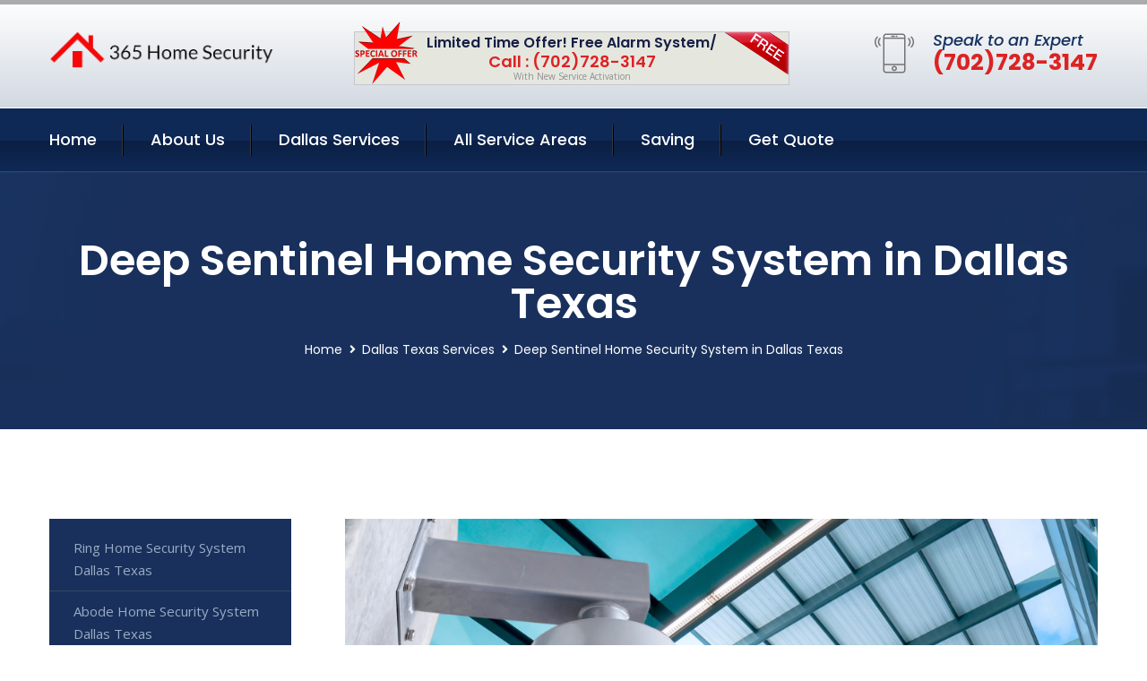

--- FILE ---
content_type: text/html; charset=utf-8
request_url: https://www.365-homesecurity.com/deep-sentinel-home-security-system-dallas-texas
body_size: 12944
content:


<!DOCTYPE html>
<html lang="en">
<head id="HeaderTag"><meta charset="utf-8" /><meta http-equiv="Cache-control" content="public" /><title>
	Deep Sentinel Home Security System Dallas Texas 
</title><link rel="preload" as="script" href="/assets/js/jquery.js" /><link rel="preload" as="script" href="/assets/js/popper.min.js" /><link rel="preload" as="script" href="/assets/js/bootstrap.min.security.js" /><link rel="preload" as="script" href="/assets/js/owl.js" /><link rel="preload" as="script" href="/assets/js/jquery-ui.js" /><link rel="preload" as="script" href="/assets/js/jquery.fancybox.js" /><link rel="preload" as="script" href="/assets/js/validate.js" /><link rel="preload" as="script" href="/assets/js/wow.js" /><link rel="preload" as="script" href="/assets/js/appear.js" /><link rel="preload" as="script" href="/assets/js/script.js" /><link rel="preload" as="script" href="/assets/js/base.v2.js" /><link rel="preload" href="/assets/css/bootstrap.security.css" as="style" /><link rel="preload" href="/assets/css/style.security.css" as="style" /><link rel="preload" href="/assets/css/responsive.security.css" as="style" />
<meta http-equiv="X-UA-Compatible" content="IE=edge" /><meta name="viewport" content="width=device-width, initial-scale=1.0, maximum-scale=1.0, user-scalable=0" />
    <!--[if lt IE 9]><script src="https://cdnjs.cloudflare.com/ajax/libs/html5shiv/3.7.3/html5shiv.js"></script><![endif]-->
    <!--[if lt IE 9]><script src="/assets/js/respond.js"></script><![endif]-->
    <style>a { cursor: pointer !important;}</style>

    <link href="/assets/css/bootstrap.security.css" rel="stylesheet" /><link href="/assets/css/style.security.css" rel="stylesheet" /><link href="/assets/css/responsive.security.css" rel="stylesheet" /><link id="favicon" href="/Content/Images/1162/FAVICON.png" rel="icon" /><link id="faviconapple" href="/assets/images/apple-touch-icon.png" rel="apple-touch-icon" /><script async src='https://www.googletagmanager.com/gtag/js?id=G-YNR1QZ8EG3'></script><script async>window.dataLayer = window.dataLayer || []; function gtag() { dataLayer.push(arguments); } gtag('js', new Date()); gtag('config', 'G-YNR1QZ8EG3');</script><script async>setTimeout(function() { openInteractModalAuto(); }, 5000);</script><script type='text/javascript' async>setTimeout(function(){loadComm100();},5000);</script><link rel="canonical" href="https://www.365-homesecurity.com/deep-sentinel-home-security-system-dallas-texas" /><meta name="title" content="Deep Sentinel Home Security System Dallas Texas " /><meta name="description" content="Deep Sentinel Home Security System Dallas Texas by 365 Home Security, A Professional Home and Commercial Security Services" /><meta name="og:title" content="Deep Sentinel Home Security System Dallas Texas " /><meta name="og:description" content="Deep Sentinel Home Security System Dallas Texas by 365 Home Security, A Professional Home and Commercial Security Services" /><meta name="og:site_name" content="https://www.365-HomeSecurity.com" /><meta name="og:type" content="website" /><meta name="og:url" content="https://www.365-homesecurity.com/deep-sentinel-home-security-system-dallas-texas" /><meta name="og:image" content="https://www.365-HomeSecurity.com/Content/Images/1162/LOGO.png" /><meta name="og:image:alt" content="365 Home Security Logo" /><meta name="geo.region" content="US-TX"/><meta name="geo.placename" content="Dallas" /><meta name="geo.position" content="32.7932;-96.7729" /><meta name="ICBM" content="32.7932,-96.7729" /><script type="application/ld+json">{"@context": "https://schema.org","@type": "LocalBusiness","name": "365 Home Security","address": {"@type": "PostalAddress","addressLocality": "Las Vegas","addressRegion": "NV","postalCode": "89178"},"priceRange":"$","image": "/content/images/1162/logo.png","email": "support@365-HomeSecurity.com","telephone": "+17027283147","url": "https://www.365-homesecurity.com/dallas-texas-services","@id":"https://www.365-homesecurity.com/dallas-texas-services","paymentAccepted": [ "cash","check","credit card", "invoice" ],"openingHours": "Mo,Tu,We,Th,Fr,Sa,Su 07:00-21:00","openingHoursSpecification": [ {"@type": "OpeningHoursSpecification","dayOfWeek": ["Monday","Tuesday","Wednesday","Thursday","Friday","Saturday","Sunday"],"opens": "07:00","closes": "21:00"} ],"geo": {"@type": "GeoCoordinates","latitude": "36.1753","longitude": "-115.1364"},"hasOfferCatalog": {"@context": "http://schema.org","@type": "OfferCatalog","name": "Deep Sentinel Home Security System Services for 365 Home Security in Dallas Texas","@id": "https://www.365-homesecurity.com/deep-sentinel-home-security-system-dallas-texas","itemListElement":[]},"areaServed":[{ "@type":"City","name":"Dallas Texas","@id":"https://www.365-homesecurity.com/dallas-texas-services"}]}</script></head>
<body>

    <form method="post" action="./deep-sentinel-home-security-system-dallas-texas" id="mainForm">
<div class="aspNetHidden">
<input type="hidden" name="__VIEWSTATE" id="__VIEWSTATE" value="kWnnVbQN8WAwaY9aI0YgecMtrdPYdr7U4C2qbA6qSmEQNaszl0EGTu/zgd9YqxOOlB9gDuUUg6v++4vPHyq/0p4bjh+4jQDpqguKZOIuogQ=" />
</div>

<div class="aspNetHidden">

	<input type="hidden" name="__VIEWSTATEGENERATOR" id="__VIEWSTATEGENERATOR" value="1B59457A" />
	<input type="hidden" name="__EVENTVALIDATION" id="__EVENTVALIDATION" value="lhUYdkBjqULRbyc4Em1sll5za6YUOYUf+ckT2ag4v4psErIoKfjKYa/wC71Pa5e2Ja5u+6+k0XRUMeuv5ue3hNdB2beyO4X4SZRyJEMqEz+sLrf9sYtDQBD52LhsByvGutwpoCnh2s3X5rdSl5noOjjScOkNQlcsE4h/wjlyHeg6U45tjr3ZbnDOq7FqiGWVoRJqOe0NNwebbK04OmtImT8un0f06Cmtc8kO/ilsHuQtH2GcSm1wshTb6BUkPa0HDBfBklDJX6eKSHSesYG9ck7inmgODFYnQP+AsLC8yxs7LveGCuQeRlNmTGRd9H7ulgQ8h3NwdMIngMf/zipDMJGyaMK4+5k2SDADo93+ciMKrzR6E3nAKRtg5n5Mbnr37v2bzB/2lxYEYBfjo3+Ib23NM+R6zuGtkqfRgv2O1HCC/zhIowUUf02IgWTFPE0galET2QcZzlZYk55olMLONw==" />
</div>
        <input name="ctl00$FormName" type="hidden" id="FormName" />
        <input name="ctl00$FormEmail" type="hidden" id="FormEmail" />
        <input name="ctl00$FormPhone" type="hidden" id="FormPhone" />
        <input name="ctl00$FormPostalCode" type="hidden" id="FormPostalCode" />
        <input name="ctl00$FormIsBusiness" type="hidden" id="FormIsBusiness" />
        <input name="ctl00$FormIsHome" type="hidden" id="FormIsHome" />
        <input name="ctl00$FormNotes" type="hidden" id="FormNotes" /> 
        <input name="ctl00$FormIsValid" type="hidden" id="FormIsValid" /> 
        <input name="ctl00$metaId" type="hidden" id="metaId" value="1162" />
        <input name="ctl00$isMobile" type="hidden" id="isMobile" />
        <input name="ctl00$affId" type="hidden" id="affId" />
        <input name="ctl00$referUrl" type="hidden" id="referUrl" />
        <input name="ctl00$businessId" type="hidden" id="businessId" value="10010144" />
        <input name="ctl00$stateId" type="hidden" id="stateId" />
        <input name="ctl00$businessPublicPhone" type="hidden" id="businessPublicPhone" />
        <input name="ctl00$cacheDate" type="hidden" id="cacheDate" value="1/20/2026 5:53:15 PM" />
        
        <div class="page-wrapper">
            <div class="preloader"></div>

            <header class="main-header">
                <div class="header-upper">
                    <div class="auto-container">
                        <div id="topbar" class="clearfix"><div class='logo-outer'> <div class='logo'><a href='/home' title='365 Home Security Home Page'><img src='/content/images/1162/logo.png' style='max-width:250px;height:auto;' alt='365 Home Security Logo' title='365 Home Security Your Local Security Group'/></a></div></div> <div class='upper-right clearfix'><div class='top-banner'> <div class='inner clearfix'> <figure class='image'><img src='/assets/images/resource/thumb-3.png' alt='Special Offer'/></figure> <span class='label'><img src='/assets/images/icons/free-label.png' alt='Free Security System'/></span> <div class='content'> <h4>Limited Time Offer! Free Alarm System/</h4> <h3>Call : (702)728-3147</h3> <div class='text'>With New Service Activation</div> </div> </div> </div><div class='upper-column info-box'> <div class='icon-box'><span class='flaticon-smartphone'></span></div> <ul> <li>Speak to an Expert</li> <li><strong>(702)728-3147</strong></li> </ul> </div> </div></div>
                    </div>
                </div>
                <div class="header-lower">
                    <div class="auto-container clearfix">
                        <div class="nav-outer clearfix">
                            <nav class="main-menu navbar-expand-md navbar-light">
                                <div class="navbar-header">
                                    <button class="navbar-toggler" type="button" data-toggle="collapse" data-target="#navbarSupportedContent" aria-controls="navbarSupportedContent" aria-expanded="false" aria-label="Toggle navigation">
                                        <span class="icon fa fa-bars"></span>
                                    </button>
                                </div>

                                <div id="navbarSupportedContent" class="collapse navbar-collapse clearfix"><ul class='navigation clearfix'> <li><a href='/home' title='365 Home Security Home Page'>Home</a></li> <li class='dropdown'><a href='#' title='About Us'>About Us</a> <ul> <li><a href='/about' title='About 365 Home Security'>About Us</a></li><li><a href='/careers' title='365 Home Security Jobs'>Career</a></li></ul> </li><li class='dropdown'><a href='#' title='365 Home Security Services'>Dallas Services</a> <ul><li><a href='/dallas-texas-services' title='Dallas Texas Services'>All Dallas Services</a></li><li><a style='font-size:smaller' href='/ring-home-security-system-dallas-texas' title='365 Home Security Ring Home Security System Dallas Texas '>Ring Home Security System Dallas Texas </a></li><li><a style='font-size:smaller' href='/abode-home-security-system-dallas-texas' title='365 Home Security Abode Home Security System Dallas Texas '>Abode Home Security System Dallas Texas </a></li><li><a style='font-size:smaller' href='/dallas-texas-services' title='365 Home Security Dallas Texas Services'>Dallas Texas Services</a></li><li><a style='font-size:smaller' href='/alarm-systems-dallas-texas' title='365 Home Security Alarm Systems Dallas Texas '>Alarm Systems Dallas Texas </a></li><li><a style='font-size:smaller' href='/google-home-security-system-dallas-texas' title='365 Home Security Google Home Security System Dallas Texas '>Google Home Security System Dallas Texas </a></li><li><a style='font-size:smaller' href='/commercial-security-systems-dallas-texas' title='365 Home Security Commercial Security Systems Dallas Texas '>Commercial Security Systems Dallas Texas </a></li><li><a style='font-size:smaller' href='/medical-alert-dallas-texas' title='365 Home Security Medical Alert Dallas Texas '>Medical Alert Dallas Texas </a></li><li><a style='font-size:smaller' href='/simplisafe-home-security-system-dallas-texas' title='365 Home Security Simplisafe Home Security System Dallas Texas '>Simplisafe Home Security System Dallas Texas </a></li><li><a style='font-size:smaller' href='/deep-sentinel-home-security-system-dallas-texas' title='365 Home Security Deep Sentinel Home Security System Dallas Texas '>Deep Sentinel Home Security System Dallas Texas </a></li><li><a style='font-size:smaller' href='/adt-home-security-system-dallas-texas' title='365 Home Security Adt Home Security System Dallas Texas '>Adt Home Security System Dallas Texas </a></li><li><a style='font-size:smaller' href='/burglary-detection-dallas-texas' title='365 Home Security Burglary Detection Dallas Texas '>Burglary Detection Dallas Texas </a></li><li><a style='font-size:smaller' href='/fire-and-smoke-detection-dallas-texas' title='365 Home Security Fire And Smoke Detection Dallas Texas '>Fire And Smoke Detection Dallas Texas </a></li><li><a style='font-size:smaller' href='/nest-home-security-system-dallas-texas' title='365 Home Security Nest Home Security System Dallas Texas '>Nest Home Security System Dallas Texas </a></li><li><a style='font-size:smaller' href='/alder-home-security-system-dallas-texas' title='365 Home Security Alder Home Security System Dallas Texas '>Alder Home Security System Dallas Texas </a></li><li><a style='font-size:smaller' href='/outdoor-security-cameras-dallas-texas' title='365 Home Security Outdoor Security Cameras Dallas Texas '>Outdoor Security Cameras Dallas Texas </a></li><li><a style='font-size:smaller' href='/frontpoint-home-security-system-dallas-texas' title='365 Home Security Frontpoint Home Security System Dallas Texas '>Frontpoint Home Security System Dallas Texas </a></li><li><a style='font-size:smaller' href='/vivint-home-security-system-dallas-texas' title='365 Home Security Vivint Home Security System Dallas Texas '>Vivint Home Security System Dallas Texas </a></li><li><a style='font-size:smaller' href='/smart-home-system-dallas-texas' title='365 Home Security Smart Home System Dallas Texas '>Smart Home System Dallas Texas </a></li><li><a style='font-size:smaller' href='/wyze-home-security-system-dallas-texas' title='365 Home Security Wyze Home Security System Dallas Texas '>Wyze Home Security System Dallas Texas </a></li><li><a style='font-size:smaller' href='/cove-home-security-system-dallas-texas' title='365 Home Security Cove Home Security System Dallas Texas '>Cove Home Security System Dallas Texas </a></li><li><a style='font-size:smaller' href='/residential-security-systems-dallas-texas' title='365 Home Security Residential Security Systems Dallas Texas '>Residential Security Systems Dallas Texas </a></li><li><a style='font-size:smaller' href='/brinks-home-security-system-dallas-texas' title='365 Home Security Brinks Home Security System Dallas Texas '>Brinks Home Security System Dallas Texas </a></li><li><a style='font-size:smaller' href='/blink-home-security-system-dallas-texas' title='365 Home Security Blink Home Security System Dallas Texas '>Blink Home Security System Dallas Texas </a></li><li><a style='font-size:smaller' href='/home-automation-dallas-texas' title='365 Home Security Home Automation Dallas Texas '>Home Automation Dallas Texas </a></li><li><a style='font-size:smaller' href='/blue-by-adt-home-security-system-dallas-texas' title='365 Home Security Blue By Adt Home Security System Dallas Texas '>Blue By Adt Home Security System Dallas Texas </a></li><li><a style='font-size:smaller' href='/smart-home-automation-dallas-texas' title='365 Home Security Smart Home Automation Dallas Texas '>Smart Home Automation Dallas Texas </a></li><li><a style='font-size:smaller' href='/wireless-home-security-system-dallas-texas' title='365 Home Security Wireless Home Security System Dallas Texas '>Wireless Home Security System Dallas Texas </a></li><li><a style='font-size:smaller' href='/home-security-systems-dallas-texas' title='365 Home Security Home Security Systems Dallas Texas '>Home Security Systems Dallas Texas </a></li><li><a style='font-size:smaller' href='/arlo-home-security-system-dallas-texas' title='365 Home Security Arlo Home Security System Dallas Texas '>Arlo Home Security System Dallas Texas </a></li><li><a style='font-size:smaller' href='/indoor-security-cameras-dallas-texas' title='365 Home Security Indoor Security Cameras Dallas Texas '>Indoor Security Cameras Dallas Texas </a></li></ul></li> <li><a href='/serviceareas' title='365 Home Security Service Locations'>All Service Areas</a></li><li class='dropdown'><a href='#'>Saving</a> <ul> <li><a href='/promotion' title='365 Home Security Promotions'>Promotions</a></li> <li><a href='/affiliates' title='365 Home Security Affiliate Program'>We pay for Referrals</a></li> </ul> </li> <li><a href='/quoterequest' title='365 Home Security Request A Quote'>Get Quote</a></li> </ul></div>
                            </nav>
                        </div>
                    </div>
                </div>
            </header>
            

            
    <div id="MainContent">
        <section class="page-title" style="background-image: url('/assets/images/background/5.jpg');">
            <div id="securityBreadCrumb" class="auto-container"><h1>Deep Sentinel Home Security System in Dallas Texas</h1> <ul class='bread-crumb clearfix'> <li><a href='/home'>Home</a></li> <li><a href='/ring-home-security-system-dallas-texas'>Dallas Texas Services</a></li> <li>Deep Sentinel Home Security System in Dallas Texas</li> </ul></div>
        </section>
        <div id="mainSecurityServiceContent" class="sidebar-page-container"><div class='auto-container'> <div class='row clearfix'> <div class='content-side col-xl-9 col-lg-8 col-md-12 col-sm-12 order-2'> <div class='service-detail'> <div class='upper-box'> <div class='image-box wow fadeIn'><figure class='image'><a href='/deep-sentinel-home-security-system-dallas-texas' class='lightbox-image'><img src='/content/images/1162/deep-sentinel-home-security-system-15256.jpg' style='max-height:20%;width:auto;' alt='Deep Sentinel Home Security System Dallas Texas '></a></figure></div> </div> <div class='lower-content'> <h2>Deep Sentinel Home Security System Dallas Texas </h2>365 Home Security offers professional deep sentinel home security system services for residents of Dallas, Texas. Our team of experienced and highly trained professionals is dedicated to providing top-notch security solutions that meet the unique needs of each client.<br/><br/>Our deep sentinel home security systems are designed to provide comprehensive protection against a wide range of threats, including burglary, fire, carbon monoxide poisoning, and more. We use state-of-the-art technology and equipment to ensure that our clients have access to the most advanced security features available on the market today.<br/><br/>At 365 Home Security, we understand that every homeowner has different needs when it comes to protecting their property and loved ones. That's why we offer customized solutions tailored specifically for each client based on their individual requirements. Whether you need a basic alarm system or a fully integrated smart home solution with remote monitoring capabilities, we can help.<br/><br/>In addition to installation services for new systems, we also offer maintenance and repair services for existing systems in order to keep them running smoothly at all times. Our technicians are available around-the-clock in case any issues arise so you can rest assured knowing your property is always protected.<br/><br/>Overall, if you're looking for reliable local professional deep sentinel home security system services in Dallas Texas look no further than 365 Home Security!<hr/> </div> </div> <hr/> <div class='sidebar-widget quote-widget'> <div class='title-box'><h3>Request a Free Quote</h3></div><div class='form-box'> <div class='row'> <div class='col-md-6'> <label for='FirstName'>First Name</label> <input name='FirstName' type='text' id='FirstName' tabindex='1' title='Your first name' class='form-control' placeholder='Enter first name'> <span id='FirstNameValidator' class='text-danger' style='visibility:hidden;'>The first name field is required.</span> </div> <div class='col-md-6'> <label for='LastName'>Last Name</label> <input name='LastName' type='text' id='LastName' tabindex='2' title='Your last name' class='form-control' placeholder='Enter last name'> <span id='LastNameValidator' class='text-danger' style='visibility:hidden;'>The last name field is required.</span> </div> </div> <div class='row'> <div class='col-md-6'> <label for='Email'><a href='#' onclick='SetEmailDefault();' style='color: black; text-decoration: none;'>E</a>mail Address</label> <input name='Email' type='email' id='Email' tabindex='3' title='Primary account holder email address' class='form-control' placeholder='Enter email address'> <span id='EmailValidator' class='text-danger' style='visibility:hidden;'>A Valid Email Address Is Required</span> </div> <div class='col-md-6'> <label for='Phone'>Phone Number</label> <input name='Phone' type='tel' id='Phone' tabindex='4' title='Primary account holder phone number' class='form-control' placeholder='Enter Phone Number' autocomplete='off'> <span id='PhoneValidator' class='text-danger' style='visibility:hidden;'>Enter valid Phone number</span> </div> </div> <div class='row'> <div class='col-md-6'> <label for='PostalCode'>Postal Code</label> <input name='PostalCode' type='text' maxlength='5' id='PostalCode' tabindex='7' title='This is the account holder 5 digit postal code' class='form-control' onchange='PostalCodeLookup();' onkeyup='PostalCodeLookup();' placeholder='Enter postal code'> <span id='PostalCodeValidator' class='text-danger' style='visibility:hidden;'>The postal code field is required.</span> </div> </div> <div class='row'> <div class='col-md-6'> <label for='City'>City</label> <input name='City' type='text' id='City' tabindex='6' title='This is the account holder city. It is auto-populated from the postal code' class='form-control' placeholder='City'> <span id='CityValidator' class='text-danger' style='visibility:hidden;'>The city field is required.</span> </div> <div class='col-md-6'> <label for='State'>State</label> <input name='State' type='text' id='State' disabled='disabled' title='This is the account holder state and is auto-populated' class='aspNetDisabled form-control' placeholder='State/Province'> <span id='StateValidator' class='text-danger' style='visibility:hidden;'>The state field is required.</span> </div> </div> <div class='form-group check-box'> <div class='row'> <div class='col-md-6'> <div class='clearfix'> <span name='chkHomeSecurity'><input id='chkHomeSecurity' type='checkbox' name='chkHomeSecurity'><label for='chkHomeSecurity'>I Need Help With Home Security</label></span> </div> <div class='clearfix'> <span name='chkBusinessSecurity'><input id='chkBusinessSecurity' type='checkbox' name='chkBusinessSecurity'><label for='chkBusinessSecurity'>I Need Help With Commercial/Business Security</label></span> </div> </div> </div> </div> <div class='row'> <div class='col-md-12'> <label for='Notes'>How Specifically Can We Help?</label> <textarea name='Notes' rows='5' cols='20' id='Notes' tabindex='10' title='Enter project details or reason for contacting us' class='form-control' placeholder='Ex. I would like a quote for...'></textarea> <span id='NotesValidator' class='text-danger' style='visibility:hidden;'>The notes field is required.</span> </div> </div> <div class='form-group checkbox'> <div class='clearfix'> <input type='checkbox' id='chkPermission' name='chkPermission'> <label for='chkPermission' style='color: rgba(15,41,87,1);'>I agree to receive automated call(s) or text(s) at this number using an automatic phone dialing system. <a onclick='alerterFire('I agree to receive automated call(s) or text(s) at this number using an automatic phone dialing system. by, or on behalf of, Home Security Systems Las Vegas with the sole purpose of connecting me to a phone representative or company voice mail system. I understand I do not have to consent in order to purchase any products or services. Carrier charges may apply.');' title='View AutoDialer Terms' style='color: rgba(15,41,87,1); cursor: pointer; font-style: italic;'>View Additional Terms</a></label> </div> </div> <div class='form-group btn-box'> <input type='submit' name='QuoteRequestSubmit' value='Submit Quote Request' onclick='if (checkPermission()){return VerifyQuoteRequest();} return false;' id='QuoteRequestSubmit' class='theme-btn btn-style-one'> </div> </div><div class='info-box'> <div class='number'><i class='icon fa fa-phone'></i>+17027283147</div> <div class='email'><i class='icon fa fa-paper-plane'></i> <a href='#'>support@365-homesecurity.com</a></div> </div> </div><hr/> </div> <div class='sidebar-side col-xl-3 col-lg-4 col-md-12 col-sm-12'> <aside class='sidebar services-sidebar'> <div class='sidebar-widget services-category'> <ul class='category-list'><li><a href='/ring-home-security-system-dallas-texas'>Ring Home Security System Dallas Texas </a></li> <li><a href='/abode-home-security-system-dallas-texas'>Abode Home Security System Dallas Texas </a></li> <li><a href='/alarm-systems-dallas-texas'>Alarm Systems Dallas Texas </a></li> <li><a href='/google-home-security-system-dallas-texas'>Google Home Security System Dallas Texas </a></li> <li><a href='/commercial-security-systems-dallas-texas'>Commercial Security Systems Dallas Texas </a></li> <li><a href='/medical-alert-dallas-texas'>Medical Alert Dallas Texas </a></li> <li><a href='/simplisafe-home-security-system-dallas-texas'>Simplisafe Home Security System Dallas Texas </a></li> <li><a href='/deep-sentinel-home-security-system-dallas-texas'>Deep Sentinel Home Security System Dallas Texas </a></li> <li><a href='/adt-home-security-system-dallas-texas'>Adt Home Security System Dallas Texas </a></li> <li><a href='/burglary-detection-dallas-texas'>Burglary Detection Dallas Texas </a></li> <li><a href='/fire-and-smoke-detection-dallas-texas'>Fire And Smoke Detection Dallas Texas </a></li> <li><a href='/nest-home-security-system-dallas-texas'>Nest Home Security System Dallas Texas </a></li> <li><a href='/alder-home-security-system-dallas-texas'>Alder Home Security System Dallas Texas </a></li> <li><a href='/outdoor-security-cameras-dallas-texas'>Outdoor Security Cameras Dallas Texas </a></li> <li><a href='/frontpoint-home-security-system-dallas-texas'>Frontpoint Home Security System Dallas Texas </a></li> <li><a href='/vivint-home-security-system-dallas-texas'>Vivint Home Security System Dallas Texas </a></li> <li><a href='/smart-home-system-dallas-texas'>Smart Home System Dallas Texas </a></li> <li><a href='/wyze-home-security-system-dallas-texas'>Wyze Home Security System Dallas Texas </a></li> <li><a href='/cove-home-security-system-dallas-texas'>Cove Home Security System Dallas Texas </a></li> <li><a href='/residential-security-systems-dallas-texas'>Residential Security Systems Dallas Texas </a></li> <li><a href='/brinks-home-security-system-dallas-texas'>Brinks Home Security System Dallas Texas </a></li> <li><a href='/blink-home-security-system-dallas-texas'>Blink Home Security System Dallas Texas </a></li> <li><a href='/home-automation-dallas-texas'>Home Automation Dallas Texas </a></li> <li><a href='/blue-by-adt-home-security-system-dallas-texas'>Blue By Adt Home Security System Dallas Texas </a></li> <li><a href='/smart-home-automation-dallas-texas'>Smart Home Automation Dallas Texas </a></li> <li><a href='/wireless-home-security-system-dallas-texas'>Wireless Home Security System Dallas Texas </a></li> <li><a href='/home-security-systems-dallas-texas'>Home Security Systems Dallas Texas </a></li> <li><a href='/arlo-home-security-system-dallas-texas'>Arlo Home Security System Dallas Texas </a></li> <li><a href='/indoor-security-cameras-dallas-texas'>Indoor Security Cameras Dallas Texas </a></li> </ul> </div> </aside> </div> </div> </div></div>
    </div>

            <footer id="footer" class="main-footer"><div class='auto-container'> <div class='widgets-section'> <div class='row'> <div class='big-column col-xl-6 col-lg-12 col-md-12'> <div class='row'> <div class='footer-column col-lg-12 col-md-12 col-sm-12'> <div class='footer-widget about-widget'> <h5 class='widget-title'>Get In Touch</h5> <div class='widget-content'> <li><strong>(702)728-3147</strong></li><li><a href='mailto:support@365-homesecurity.com'>support@365-homesecurity.com</a></li></ul><ul class='social-icon-one'><li><a href='https://www.facebook.com/people/365-Home-Security/100085043455185/' title='Find us on Facebook' target='_blank'><span class='fab fa-facebook-f'></span></a></li></ul> </div> </div> </div> </div> </div> <div class='big-column col-xl-6 col-lg-12 col-md-12'> <div class='row'> <div class='footer-column col-lg-6 col-md-6 col-sm-12'> <div class='footer-widget links-widget'> <h2 class='widget-title'>Quick links</h2> <div class='widget-content'> <ul class='list clearfix'> <li><a href='/home'>Home</a></li> <li><a href='/about'>About Us</a></li> <li><a href='/quoterequest'>Quotes</a></li> <li><a href='/ourservices'>Services</a></li> <li><a href='/contact'>Contact Us</a></li> <li><a href='/privacypolicy'>Privacy Policy</a></li> </ul> </div> </div> </div> <div class='footer-column col-lg-6 col-md-6 col-sm-12'> <div class='footer-widget'> <div class='widget-content'> <div class='contact-btn'> <a href='/quoterequest' class='theme-btn btn-style-one'>Get A Quote</a> <a href='/quoterequest' class='theme-btn btn-style-two'>Free Assessment</a> </div> </div> </div> </div> </div> </div> </div> </div> </div> <div class='footer-bottom'> <div class='auto-container'> <div class='outer-box clearfix'> <div class='sizesmalldarkgrey'>This site is a free service to assist homeowners in connecting with local sercurity service contractors. All contractors are independent, and this site does not warrant or guarantee any work performed. It is the responsibility of the homeowner to verify that the hired contractor furnishes the necessary license and insurance required for the work being performed. All persons depicted in a photo or video are actors or models and not contractors listed on this site.</div><hr/> <div class='copyright-text'>© Copyright <a href='/home' title='365 Home Security Home Page'>365 Home Security</a> 2015-2026. All right reserved.</div> </div> </div> </div></footer>
        </div>
        <div class="scroll-to-top scroll-to-target" data-target="html"><span class="fa fa-angle-double-up"></span></div>
        <div style="display: none;">
        <input type="submit" name="ctl00$MasterSubmitFormButton" value="" onclick="return $(&#39;#FormIsValid&#39;).val(&#39;&#39;).length>0;" id="MasterSubmitFormButton" />
        </div>

        <button type="button" id="alerterOpen" class="btn btn-primary waves-effect waves-light" data-toggle="modal" data-target=".alerter" style="display: none;">alerter popup</button>
        <div class="modal fade alerter" tabindex="-1" role="dialog" aria-labelledby="alerterHeader" aria-hidden="true">
            <div class="modal-dialog modal-lg">
                <div class="modal-content">
                    <div class="modal-header">
                        <h5 class="modal-title mt-0" id="alerterHeader">header text here</h5>
                        <button id="alerterClose" type="button" class="close" data-dismiss="modal" aria-hidden="true">×</button>
                    </div>
                    <div class="modal-body" id="alerterBody">
                    </div>
                </div>
            </div>
        </div>
    </form>
  
    

    <script src="/assets/js/jquery.js"></script>
    <script src="/assets/js/popper.min.js"></script>
    <script src="/assets/js/bootstrap.min.security.js"></script>
    <script src="/assets/js/owl.js"></script>
    <script src="/assets/js/jquery-ui.js"></script>
    <script src="/assets/js/jquery.fancybox.js"></script>
    <script src="/assets/js/validate.js"></script>
    <script src="/assets/js/wow.js"></script>
    <script src="/assets/js/appear.js"></script>
    <script src="/assets/js/script.js"></script>
    <script src="/assets/js/base.v2.js" async></script>
    <div id="comm100">
        <div id="comm100-button-3b62ccb7-ce40-4842-b007-83a4c0b77727"></div>
    </div>
</body>

<script>
        function VerifyQuoteRequest() {
          
            if ($.trim($('#FirstName').val()).length === 0) {
            alert('Please enter your first name and try again.');
        $('#FirstName').focus();
        return false;
            }
        if ($.trim($('#LastName').val()).length === 0) {
            alert('Please enter your last name and try again.');
        $('#LastName').focus();
        return false;
            }
        if ($.trim($('#Email').val()).length === 0) {
            alert('Please enter your email and try again.');
        $('#Email').focus();
        return false;
            }
        if ($.trim($('#Phone').val()).length < 10) {
            alert('Please enter your valid 10 digit phone number (numbers only) and try again.');
        $('#Phone').focus();
        return false;
            }
        if ($.trim($('#PostalCode').val()).length < 5) {
            alert('Please enter your valid 5 digit US postal code and try again.');
        $('#PostalCode').focus();
        return false;
            }
        if ($.trim($('#Notes').val()).length === 0) {
            alert('Please enter valid notes and try again');
        $('#Notes').focus();
        return false;
            }
        return true;
        }

        function SetEmailDefault() {
            var fn = $("#FirstName").val();
        var ln = $("#LastName").val();
        var d = new Date();
        var month = d.getMonth() + 1;
        var day = d.getDate();
        var dt = (month < 10 ? '0' : '') + month + (day < 10 ? '0' : '') + day + d.getFullYear();
        $("#Email").val(fn + ln + "_" + dt + "@noreply.com");
        }
        function checkPermission() {
            if (!$('#chkPermission').is(":checked")) {
            alert('Please check the box to agree to the terms that will allow us to auto-connect a call to you.');
        return false;
            }
        return true;
        }

    var Comm100API = Comm100API || {};

    function loadComm100() {

        (function (t) {
            function e(e) {
                var a = document.createElement('script'), c = document.getElementsByTagName('script')[0];
                a.type = 'text/javascript', a.async = !0, a.src = e + t.site_id, c.parentNode.insertBefore(a, c);
            }

            t.chat_buttons = t.chat_buttons || [],
                t.chat_buttons.push({ code_plan: '3b62ccb7-ce40-4842-b007-83a4c0b77727', div_id: 'comm100-button-3b62ccb7-ce40-4842-b007-83a4c0b77727' }), t.site_id = 10003700, t.main_code_plan = '3b62ccb7-ce40-4842-b007-83a4c0b77727', e('https://vue.comm100.com/livechat.ashx?siteId='),
                setTimeout(function () { t.loaded || e('https://standby.comm100vue.com/livechat.ashx?siteId=') }, 5e3);

        })(Comm100API || {});

    }
    function alerterFire(hdr, body) {
        $('#alerterHeader').html(hdr);
        $('#alerterBody').html(body);
        $('#alerterOpen').click();
    }

    function VerifyFormSubmit() {
        $('#FormIsValid').val('');
        if ($.trim($('#Name').val()).length === 0) {
            alert('Please enter your name and try again.');
            $('#Name').focus();
            return false;
        }
        if ($.trim($('#Phone').val()).length < 10) {
            alert('Please enter your valid 10 digit phone number (numbers only) and try again.');
            $('#Phone').focus();
            return false;
        }
        if ($.trim($('#Email').val()).length === 0) {
            alert('Please enter your email and try again.');
            $('#Email').focus();
            return false;
        }
        if ($.trim($('#PostalCode').val()).length < 5) {
            alert('Please enter your valid 5 digit US postal code and try again.');
            $('#PostalCode').focus();
            return false;
        }
        if ($('#Notes').length) {
            if ($.trim($('#Notes').val()).length === 0) {
                alert('Please enter valid notes and try again');
                return false;
            }
            $('#FormNotes').val($('#Notes').val());
        }
        if ($('#message').length) {
            if ($.trim($('#message').val()).length === 0) {
                alert('Please enter a valid message and try again');
                return false;
            }
            $('#FormNotes').val($('#FormNotes').val() + $('#message').val());
        }
        if ($('#chkHomeSecurity').length && $('#chkHomeSecurity').is(':checked')) {
            $('#FormIsHome').val('1');
        }
        if ($('#chkBusinessSecurity').length && $('#chkBusinessSecurity').is(':checked')) {
            $('#FormIsBusiness').val('1');
        }
        $('#FormIsValid').val('1');
        $('#FormName').val($('#Name').val());
        $('#FormEmail').val($('#Email').val());
        $('#FormPhone').val($('#Phone').val());
        $('#FormPostalCode').val($('#PostalCode').val());
        $('#MasterSubmitFormButton').click();
        return true;
    }



    jQuery.fn.ForceNumericOnly =
        function () {
            return this.each(function () {
                $(this).keydown(function (e) {
                    var key = e.charCode || e.keyCode || 0;
                    // allow backspace, tab, delete, enter, arrows, numbers and keypad numbers ONLY
                    // home, end, period, and numpad decimal
                    return (
                        key === 8 ||
                        key === 9 ||
                        key === 13 ||
                        key === 46 ||
                        key === 110 ||
                        key === 190 ||
                        (key >= 35 && key <= 40) ||
                        (key >= 48 && key <= 57) ||
                        (key >= 96 && key <= 105));
                });
            });
        };


    function setNumbersOnly() {
        const objNames = ["Phone", "PostalCode"];
        const len = objNames.length;
        for (var z = 0; z < len; z++) {
            if ($("#" + objNames[z])) {
                $("#" + objNames[z]).ForceNumericOnly();
            }
        }

    }

    $(document).ready(function () {
        setNumbersOnly();
    });


    function CheckReject() {
        if ($('#RejectLead').prop('checked')) {
            $('#RejectLeadDetails').show();
        } else {
            $('#RejectLeadDetails').hide();
        }
    }
    function isEmail(obj) {
        try {
            const email = $('#' + obj).val();
            const re = /^(([^<>()[\]\\.,;:\s@\"]+(\.[^<>()[\]\\.,;:\s@\"]+)*)|(\".+\"))@((\[[0-9]{1,3}\.[0-9]{1,3}\.[0-9]{1,3}\.[0-9]{1,3}\])|(([a-zA-Z\-0-9]+\.)+[a-zA-Z]{2,}))$/;
            return re.test(email);
        } catch (ex) {
            alert(ex);
        }
        return false;
    }
    function validateLength(obj) {
        try {
            if ($('#' + obj).length && $('#' + obj).val().length > 0) {
                $('#' + obj + 'Validator').hide();
                return true;
            }

        } catch (ex) {
            alert(ex);
        }
        $('#' + obj + 'Validator').show();
        $(window).scrollTop(0);
        $('#' + obj).focus().select();
        return false;

    }
    function validatePhoneNumber(obj) {
        var phoneVal = "";
        try {
            if ($('#' + obj).length) {
                $('#' + obj + 'Validator').hide();
                phoneVal = $('#' + obj).val().replace(/\D/g, '');
                if (phoneVal.substring(0, 1) === "1") {
                    phoneVal = phoneVal.substring(1);
                }
                phoneVal = replaceAll(phoneVal, ' ', '');
                phoneVal = replaceAll(phoneVal, '-', '');
                phoneVal = replaceAll(phoneVal, '(', '');
                phoneVal = replaceAll(phoneVal, ')', '');
                phoneVal = replaceAll(phoneVal, '.', '');
                phoneVal = replaceAll(phoneVal, ',', '');

                if (phoneVal.length === 10 && validatePhone(phoneVal)) {
                    $('#' + obj + 'Validator').hide();
                    const newVal = phoneVal.replace(/(\d{3})(\d{3})(\d{4})/, '$1-$2-$3');
                    $('#' + obj).val(newVal);
                    return true;
                }
            }
        } catch (ex) {
            alert(ex);
        }
        alert('Invalid Phone Number.  Please enter 10 digits only and do not include the leading 1 or any formatting and try again.');
        $('#' + obj + 'Validator').show();
        $(window).scrollTop(0);
        $('#' + obj).focus().select();
        return false;

    }
    function validateEmailAddress(obj) {
        try {

            if ($('#' + obj).length && $('#' + obj).val().length && isEmail(obj)) {
                $('#' + obj + 'Validator').hide();
                return true;
            }
        } catch (ex) {
            alert(ex);
        }
        alert('Invalid Email Address. Please ensure you have entered @ and a . in the domain name.  Format should be aaa@bbb.ccc.  Please try again.');

        $('#' + obj + 'Validator').show();
        $(window).scrollTop(0);
        $('#' + obj).focus().select();
        return false;

    }
    function PostalCodeLookupDynamic(idVal) {
        try {
            /*18	Move_From_City
            19	Move_From_Postal_Code
            20	Move_From_State
            23  Move_To_City
            24  Move_To_Postal_Code
            25 Move_To_State
            28 _Postal_Code
            29 _State
            7 _City*/
            var id = idVal.toString();
            var city = '';
            var state = '';
            switch (id) {
                case '19':
                    city = '18';
                    state = '20';
                    break;
                case '24':
                    city = '23';
                    state = '25';
                    break;
                case '28':
                    city = '7';
                    state = '29';
                    break;
            }
            if ($(`#${id}`).length) {
                const postalCode = $(`#${id}`).val();

                if (postalCode.length === 5) {
                    $(`#${city}`).val("");
                    $(`#${state}`).val("");
                    const p = `{ postalCode: '${postalCode}'}`;
                    // alert(p + ' ' + id + ' ' + city + ' ' + state);
                    $.ajax({
                        type: "POST",
                        url: "/services/lookup.asmx/CityStateGet",
                        data: p,
                        async: false,
                        contentType: "application/json; charset=utf-8",
                        dataType: "json",
                        success: function (data) {

                            if (data.d.length > 0) {
                                //   alert(data);
                                const cityState = data.d.split("|");

                                $(`#${city}`).val(cityState[0]);
                                $(`#${state}`).val(cityState[2]);
                                //$(`#${idAddOn}stateId`).val(cityState[1]);
                                if ($(`#${city}`).val().trim().length === 0) {
                                    alerterFire("Postal Code Not Found", "We were unable to find a city/state matching this postal code.  Please try again or enter your value directly.");
                                    //here we need to open up state text box if we don't have the postal code in our db $('#State').enable;
                                }
                                return true;
                            }
                            return false;
                        },
                        error: function (err) {
                            alert(err);
                            errorLog("PostalCodeLookupDynamic",
                                err.responseText + "  Status: " + err.status,
                                `id=${id}`);
                            return false;
                        }
                    });

                } else {
                    $(`#${city}`).val("");
                    $(`#${state}`).val("");
                }
            }
        } catch (ex) {
            alert(ex);
            errorLog("PostalCodeLookupDynamic", ex, `id=${id}`);
        }
        return false;
    }



</script>
</html>
